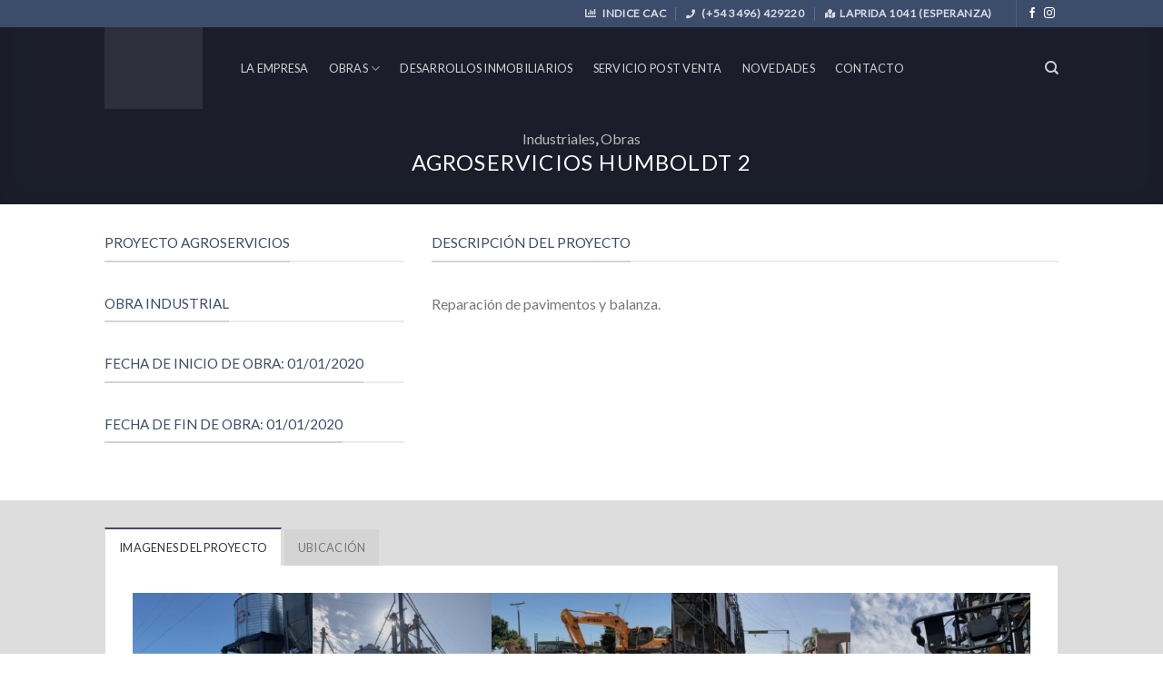

--- FILE ---
content_type: text/html; charset=UTF-8
request_url: https://proinar.com.ar/featured_item/agroservicios-humboldt-2/
body_size: 21838
content:
<!DOCTYPE html><html lang="es" class="loading-site no-js"><head><script data-no-optimize="1">var litespeed_docref=sessionStorage.getItem("litespeed_docref");litespeed_docref&&(Object.defineProperty(document,"referrer",{get:function(){return litespeed_docref}}),sessionStorage.removeItem("litespeed_docref"));</script> <meta charset="UTF-8" /><link rel="profile" href="http://gmpg.org/xfn/11" /><link rel="pingback" href="https://proinar.com.ar/xmlrpc.php" /> <script type="litespeed/javascript">(function(html){html.className=html.className.replace(/\bno-js\b/,'js')})(document.documentElement)</script> <meta name='robots' content='index, follow, max-image-preview:large, max-snippet:-1, max-video-preview:-1' /><meta name="viewport" content="width=device-width, initial-scale=1, maximum-scale=1" /><title>Agroservicios Humboldt 2 - Proinar</title><link rel="canonical" href="https://proinar.com.ar/featured_item/agroservicios-humboldt-2/" /><meta property="og:locale" content="es_ES" /><meta property="og:type" content="article" /><meta property="og:title" content="Agroservicios Humboldt 2 - Proinar" /><meta property="og:url" content="https://proinar.com.ar/featured_item/agroservicios-humboldt-2/" /><meta property="og:site_name" content="Proinar" /><meta property="article:modified_time" content="2021-03-27T12:56:37+00:00" /><meta property="og:image" content="https://proinar.com.ar/wp-content/uploads/2021/03/Archivo_078-scaled.jpeg" /><meta property="og:image:width" content="1920" /><meta property="og:image:height" content="2560" /><meta property="og:image:type" content="image/jpeg" /><meta name="twitter:card" content="summary_large_image" /><meta name="twitter:label1" content="Tiempo de lectura" /><meta name="twitter:data1" content="1 minuto" /> <script type="application/ld+json" class="yoast-schema-graph">{"@context":"https://schema.org","@graph":[{"@type":"WebPage","@id":"https://proinar.com.ar/featured_item/agroservicios-humboldt-2/","url":"https://proinar.com.ar/featured_item/agroservicios-humboldt-2/","name":"Agroservicios Humboldt 2 - Proinar","isPartOf":{"@id":"https://proinar.com.ar/#website"},"primaryImageOfPage":{"@id":"https://proinar.com.ar/featured_item/agroservicios-humboldt-2/#primaryimage"},"image":{"@id":"https://proinar.com.ar/featured_item/agroservicios-humboldt-2/#primaryimage"},"thumbnailUrl":"https://proinar.com.ar/wp-content/uploads/2021/03/Archivo_078-scaled.jpeg","datePublished":"2021-03-27T12:51:36+00:00","dateModified":"2021-03-27T12:56:37+00:00","breadcrumb":{"@id":"https://proinar.com.ar/featured_item/agroservicios-humboldt-2/#breadcrumb"},"inLanguage":"es","potentialAction":[{"@type":"ReadAction","target":["https://proinar.com.ar/featured_item/agroservicios-humboldt-2/"]}]},{"@type":"ImageObject","inLanguage":"es","@id":"https://proinar.com.ar/featured_item/agroservicios-humboldt-2/#primaryimage","url":"https://proinar.com.ar/wp-content/uploads/2021/03/Archivo_078-scaled.jpeg","contentUrl":"https://proinar.com.ar/wp-content/uploads/2021/03/Archivo_078-scaled.jpeg","width":1920,"height":2560},{"@type":"BreadcrumbList","@id":"https://proinar.com.ar/featured_item/agroservicios-humboldt-2/#breadcrumb","itemListElement":[{"@type":"ListItem","position":1,"name":"Portada","item":"https://proinar.com.ar/"},{"@type":"ListItem","position":2,"name":"Portfolio","item":"https://proinar.com.ar/featured_item/"},{"@type":"ListItem","position":3,"name":"Agroservicios Humboldt 2"}]},{"@type":"WebSite","@id":"https://proinar.com.ar/#website","url":"https://proinar.com.ar/","name":"Proinar","description":"Proyectos y Obras Civiles","publisher":{"@id":"https://proinar.com.ar/#organization"},"potentialAction":[{"@type":"SearchAction","target":{"@type":"EntryPoint","urlTemplate":"https://proinar.com.ar/?s={search_term_string}"},"query-input":{"@type":"PropertyValueSpecification","valueRequired":true,"valueName":"search_term_string"}}],"inLanguage":"es"},{"@type":"Organization","@id":"https://proinar.com.ar/#organization","name":"Proinar","url":"https://proinar.com.ar/","logo":{"@type":"ImageObject","inLanguage":"es","@id":"https://proinar.com.ar/#/schema/logo/image/","url":"https://proinar.com.ar/wp-content/uploads/2020/05/logo.png","contentUrl":"https://proinar.com.ar/wp-content/uploads/2020/05/logo.png","width":200,"height":97,"caption":"Proinar"},"image":{"@id":"https://proinar.com.ar/#/schema/logo/image/"}}]}</script> <link rel='dns-prefetch' href='//www.googletagmanager.com' /><link rel='dns-prefetch' href='//cdn.jsdelivr.net' /><link rel='dns-prefetch' href='//use.fontawesome.com' /><link rel='prefetch' href='https://proinar.com.ar/wp-content/themes/flatsome/assets/js/chunk.countup.js?ver=3.16.2' /><link rel='prefetch' href='https://proinar.com.ar/wp-content/themes/flatsome/assets/js/chunk.sticky-sidebar.js?ver=3.16.2' /><link rel='prefetch' href='https://proinar.com.ar/wp-content/themes/flatsome/assets/js/chunk.tooltips.js?ver=3.16.2' /><link rel='prefetch' href='https://proinar.com.ar/wp-content/themes/flatsome/assets/js/chunk.vendors-popups.js?ver=3.16.2' /><link rel='prefetch' href='https://proinar.com.ar/wp-content/themes/flatsome/assets/js/chunk.vendors-slider.js?ver=3.16.2' /><link rel="alternate" type="application/rss+xml" title="Proinar &raquo; Feed" href="https://proinar.com.ar/feed/" /><link rel="alternate" type="application/rss+xml" title="Proinar &raquo; Feed de los comentarios" href="https://proinar.com.ar/comments/feed/" /><link rel="alternate" type="application/rss+xml" title="Proinar &raquo; Comentario Agroservicios Humboldt 2 del feed" href="https://proinar.com.ar/featured_item/agroservicios-humboldt-2/feed/" /><link rel="alternate" title="oEmbed (JSON)" type="application/json+oembed" href="https://proinar.com.ar/wp-json/oembed/1.0/embed?url=https%3A%2F%2Fproinar.com.ar%2Ffeatured_item%2Fagroservicios-humboldt-2%2F" /><link rel="alternate" title="oEmbed (XML)" type="text/xml+oembed" href="https://proinar.com.ar/wp-json/oembed/1.0/embed?url=https%3A%2F%2Fproinar.com.ar%2Ffeatured_item%2Fagroservicios-humboldt-2%2F&#038;format=xml" /><style id='wp-img-auto-sizes-contain-inline-css' type='text/css'>img:is([sizes=auto i],[sizes^="auto," i]){contain-intrinsic-size:3000px 1500px}
/*# sourceURL=wp-img-auto-sizes-contain-inline-css */</style><link data-optimized="2" rel="stylesheet" href="https://proinar.com.ar/wp-content/litespeed/css/7f25d7ebb9fbd513b51e0fbc5596b17f.css?ver=82d19" /><style id='wp-block-library-inline-css' type='text/css'>:root{--wp-block-synced-color:#7a00df;--wp-block-synced-color--rgb:122,0,223;--wp-bound-block-color:var(--wp-block-synced-color);--wp-editor-canvas-background:#ddd;--wp-admin-theme-color:#007cba;--wp-admin-theme-color--rgb:0,124,186;--wp-admin-theme-color-darker-10:#006ba1;--wp-admin-theme-color-darker-10--rgb:0,107,160.5;--wp-admin-theme-color-darker-20:#005a87;--wp-admin-theme-color-darker-20--rgb:0,90,135;--wp-admin-border-width-focus:2px}@media (min-resolution:192dpi){:root{--wp-admin-border-width-focus:1.5px}}.wp-element-button{cursor:pointer}:root .has-very-light-gray-background-color{background-color:#eee}:root .has-very-dark-gray-background-color{background-color:#313131}:root .has-very-light-gray-color{color:#eee}:root .has-very-dark-gray-color{color:#313131}:root .has-vivid-green-cyan-to-vivid-cyan-blue-gradient-background{background:linear-gradient(135deg,#00d084,#0693e3)}:root .has-purple-crush-gradient-background{background:linear-gradient(135deg,#34e2e4,#4721fb 50%,#ab1dfe)}:root .has-hazy-dawn-gradient-background{background:linear-gradient(135deg,#faaca8,#dad0ec)}:root .has-subdued-olive-gradient-background{background:linear-gradient(135deg,#fafae1,#67a671)}:root .has-atomic-cream-gradient-background{background:linear-gradient(135deg,#fdd79a,#004a59)}:root .has-nightshade-gradient-background{background:linear-gradient(135deg,#330968,#31cdcf)}:root .has-midnight-gradient-background{background:linear-gradient(135deg,#020381,#2874fc)}:root{--wp--preset--font-size--normal:16px;--wp--preset--font-size--huge:42px}.has-regular-font-size{font-size:1em}.has-larger-font-size{font-size:2.625em}.has-normal-font-size{font-size:var(--wp--preset--font-size--normal)}.has-huge-font-size{font-size:var(--wp--preset--font-size--huge)}.has-text-align-center{text-align:center}.has-text-align-left{text-align:left}.has-text-align-right{text-align:right}.has-fit-text{white-space:nowrap!important}#end-resizable-editor-section{display:none}.aligncenter{clear:both}.items-justified-left{justify-content:flex-start}.items-justified-center{justify-content:center}.items-justified-right{justify-content:flex-end}.items-justified-space-between{justify-content:space-between}.screen-reader-text{border:0;clip-path:inset(50%);height:1px;margin:-1px;overflow:hidden;padding:0;position:absolute;width:1px;word-wrap:normal!important}.screen-reader-text:focus{background-color:#ddd;clip-path:none;color:#444;display:block;font-size:1em;height:auto;left:5px;line-height:normal;padding:15px 23px 14px;text-decoration:none;top:5px;width:auto;z-index:100000}html :where(.has-border-color){border-style:solid}html :where([style*=border-top-color]){border-top-style:solid}html :where([style*=border-right-color]){border-right-style:solid}html :where([style*=border-bottom-color]){border-bottom-style:solid}html :where([style*=border-left-color]){border-left-style:solid}html :where([style*=border-width]){border-style:solid}html :where([style*=border-top-width]){border-top-style:solid}html :where([style*=border-right-width]){border-right-style:solid}html :where([style*=border-bottom-width]){border-bottom-style:solid}html :where([style*=border-left-width]){border-left-style:solid}html :where(img[class*=wp-image-]){height:auto;max-width:100%}:where(figure){margin:0 0 1em}html :where(.is-position-sticky){--wp-admin--admin-bar--position-offset:var(--wp-admin--admin-bar--height,0px)}@media screen and (max-width:600px){html :where(.is-position-sticky){--wp-admin--admin-bar--position-offset:0px}}

/*# sourceURL=wp-block-library-inline-css */</style><style id='global-styles-inline-css' type='text/css'>:root{--wp--preset--aspect-ratio--square: 1;--wp--preset--aspect-ratio--4-3: 4/3;--wp--preset--aspect-ratio--3-4: 3/4;--wp--preset--aspect-ratio--3-2: 3/2;--wp--preset--aspect-ratio--2-3: 2/3;--wp--preset--aspect-ratio--16-9: 16/9;--wp--preset--aspect-ratio--9-16: 9/16;--wp--preset--color--black: #000000;--wp--preset--color--cyan-bluish-gray: #abb8c3;--wp--preset--color--white: #ffffff;--wp--preset--color--pale-pink: #f78da7;--wp--preset--color--vivid-red: #cf2e2e;--wp--preset--color--luminous-vivid-orange: #ff6900;--wp--preset--color--luminous-vivid-amber: #fcb900;--wp--preset--color--light-green-cyan: #7bdcb5;--wp--preset--color--vivid-green-cyan: #00d084;--wp--preset--color--pale-cyan-blue: #8ed1fc;--wp--preset--color--vivid-cyan-blue: #0693e3;--wp--preset--color--vivid-purple: #9b51e0;--wp--preset--gradient--vivid-cyan-blue-to-vivid-purple: linear-gradient(135deg,rgb(6,147,227) 0%,rgb(155,81,224) 100%);--wp--preset--gradient--light-green-cyan-to-vivid-green-cyan: linear-gradient(135deg,rgb(122,220,180) 0%,rgb(0,208,130) 100%);--wp--preset--gradient--luminous-vivid-amber-to-luminous-vivid-orange: linear-gradient(135deg,rgb(252,185,0) 0%,rgb(255,105,0) 100%);--wp--preset--gradient--luminous-vivid-orange-to-vivid-red: linear-gradient(135deg,rgb(255,105,0) 0%,rgb(207,46,46) 100%);--wp--preset--gradient--very-light-gray-to-cyan-bluish-gray: linear-gradient(135deg,rgb(238,238,238) 0%,rgb(169,184,195) 100%);--wp--preset--gradient--cool-to-warm-spectrum: linear-gradient(135deg,rgb(74,234,220) 0%,rgb(151,120,209) 20%,rgb(207,42,186) 40%,rgb(238,44,130) 60%,rgb(251,105,98) 80%,rgb(254,248,76) 100%);--wp--preset--gradient--blush-light-purple: linear-gradient(135deg,rgb(255,206,236) 0%,rgb(152,150,240) 100%);--wp--preset--gradient--blush-bordeaux: linear-gradient(135deg,rgb(254,205,165) 0%,rgb(254,45,45) 50%,rgb(107,0,62) 100%);--wp--preset--gradient--luminous-dusk: linear-gradient(135deg,rgb(255,203,112) 0%,rgb(199,81,192) 50%,rgb(65,88,208) 100%);--wp--preset--gradient--pale-ocean: linear-gradient(135deg,rgb(255,245,203) 0%,rgb(182,227,212) 50%,rgb(51,167,181) 100%);--wp--preset--gradient--electric-grass: linear-gradient(135deg,rgb(202,248,128) 0%,rgb(113,206,126) 100%);--wp--preset--gradient--midnight: linear-gradient(135deg,rgb(2,3,129) 0%,rgb(40,116,252) 100%);--wp--preset--font-size--small: 13px;--wp--preset--font-size--medium: 20px;--wp--preset--font-size--large: 36px;--wp--preset--font-size--x-large: 42px;--wp--preset--spacing--20: 0.44rem;--wp--preset--spacing--30: 0.67rem;--wp--preset--spacing--40: 1rem;--wp--preset--spacing--50: 1.5rem;--wp--preset--spacing--60: 2.25rem;--wp--preset--spacing--70: 3.38rem;--wp--preset--spacing--80: 5.06rem;--wp--preset--shadow--natural: 6px 6px 9px rgba(0, 0, 0, 0.2);--wp--preset--shadow--deep: 12px 12px 50px rgba(0, 0, 0, 0.4);--wp--preset--shadow--sharp: 6px 6px 0px rgba(0, 0, 0, 0.2);--wp--preset--shadow--outlined: 6px 6px 0px -3px rgb(255, 255, 255), 6px 6px rgb(0, 0, 0);--wp--preset--shadow--crisp: 6px 6px 0px rgb(0, 0, 0);}:where(.is-layout-flex){gap: 0.5em;}:where(.is-layout-grid){gap: 0.5em;}body .is-layout-flex{display: flex;}.is-layout-flex{flex-wrap: wrap;align-items: center;}.is-layout-flex > :is(*, div){margin: 0;}body .is-layout-grid{display: grid;}.is-layout-grid > :is(*, div){margin: 0;}:where(.wp-block-columns.is-layout-flex){gap: 2em;}:where(.wp-block-columns.is-layout-grid){gap: 2em;}:where(.wp-block-post-template.is-layout-flex){gap: 1.25em;}:where(.wp-block-post-template.is-layout-grid){gap: 1.25em;}.has-black-color{color: var(--wp--preset--color--black) !important;}.has-cyan-bluish-gray-color{color: var(--wp--preset--color--cyan-bluish-gray) !important;}.has-white-color{color: var(--wp--preset--color--white) !important;}.has-pale-pink-color{color: var(--wp--preset--color--pale-pink) !important;}.has-vivid-red-color{color: var(--wp--preset--color--vivid-red) !important;}.has-luminous-vivid-orange-color{color: var(--wp--preset--color--luminous-vivid-orange) !important;}.has-luminous-vivid-amber-color{color: var(--wp--preset--color--luminous-vivid-amber) !important;}.has-light-green-cyan-color{color: var(--wp--preset--color--light-green-cyan) !important;}.has-vivid-green-cyan-color{color: var(--wp--preset--color--vivid-green-cyan) !important;}.has-pale-cyan-blue-color{color: var(--wp--preset--color--pale-cyan-blue) !important;}.has-vivid-cyan-blue-color{color: var(--wp--preset--color--vivid-cyan-blue) !important;}.has-vivid-purple-color{color: var(--wp--preset--color--vivid-purple) !important;}.has-black-background-color{background-color: var(--wp--preset--color--black) !important;}.has-cyan-bluish-gray-background-color{background-color: var(--wp--preset--color--cyan-bluish-gray) !important;}.has-white-background-color{background-color: var(--wp--preset--color--white) !important;}.has-pale-pink-background-color{background-color: var(--wp--preset--color--pale-pink) !important;}.has-vivid-red-background-color{background-color: var(--wp--preset--color--vivid-red) !important;}.has-luminous-vivid-orange-background-color{background-color: var(--wp--preset--color--luminous-vivid-orange) !important;}.has-luminous-vivid-amber-background-color{background-color: var(--wp--preset--color--luminous-vivid-amber) !important;}.has-light-green-cyan-background-color{background-color: var(--wp--preset--color--light-green-cyan) !important;}.has-vivid-green-cyan-background-color{background-color: var(--wp--preset--color--vivid-green-cyan) !important;}.has-pale-cyan-blue-background-color{background-color: var(--wp--preset--color--pale-cyan-blue) !important;}.has-vivid-cyan-blue-background-color{background-color: var(--wp--preset--color--vivid-cyan-blue) !important;}.has-vivid-purple-background-color{background-color: var(--wp--preset--color--vivid-purple) !important;}.has-black-border-color{border-color: var(--wp--preset--color--black) !important;}.has-cyan-bluish-gray-border-color{border-color: var(--wp--preset--color--cyan-bluish-gray) !important;}.has-white-border-color{border-color: var(--wp--preset--color--white) !important;}.has-pale-pink-border-color{border-color: var(--wp--preset--color--pale-pink) !important;}.has-vivid-red-border-color{border-color: var(--wp--preset--color--vivid-red) !important;}.has-luminous-vivid-orange-border-color{border-color: var(--wp--preset--color--luminous-vivid-orange) !important;}.has-luminous-vivid-amber-border-color{border-color: var(--wp--preset--color--luminous-vivid-amber) !important;}.has-light-green-cyan-border-color{border-color: var(--wp--preset--color--light-green-cyan) !important;}.has-vivid-green-cyan-border-color{border-color: var(--wp--preset--color--vivid-green-cyan) !important;}.has-pale-cyan-blue-border-color{border-color: var(--wp--preset--color--pale-cyan-blue) !important;}.has-vivid-cyan-blue-border-color{border-color: var(--wp--preset--color--vivid-cyan-blue) !important;}.has-vivid-purple-border-color{border-color: var(--wp--preset--color--vivid-purple) !important;}.has-vivid-cyan-blue-to-vivid-purple-gradient-background{background: var(--wp--preset--gradient--vivid-cyan-blue-to-vivid-purple) !important;}.has-light-green-cyan-to-vivid-green-cyan-gradient-background{background: var(--wp--preset--gradient--light-green-cyan-to-vivid-green-cyan) !important;}.has-luminous-vivid-amber-to-luminous-vivid-orange-gradient-background{background: var(--wp--preset--gradient--luminous-vivid-amber-to-luminous-vivid-orange) !important;}.has-luminous-vivid-orange-to-vivid-red-gradient-background{background: var(--wp--preset--gradient--luminous-vivid-orange-to-vivid-red) !important;}.has-very-light-gray-to-cyan-bluish-gray-gradient-background{background: var(--wp--preset--gradient--very-light-gray-to-cyan-bluish-gray) !important;}.has-cool-to-warm-spectrum-gradient-background{background: var(--wp--preset--gradient--cool-to-warm-spectrum) !important;}.has-blush-light-purple-gradient-background{background: var(--wp--preset--gradient--blush-light-purple) !important;}.has-blush-bordeaux-gradient-background{background: var(--wp--preset--gradient--blush-bordeaux) !important;}.has-luminous-dusk-gradient-background{background: var(--wp--preset--gradient--luminous-dusk) !important;}.has-pale-ocean-gradient-background{background: var(--wp--preset--gradient--pale-ocean) !important;}.has-electric-grass-gradient-background{background: var(--wp--preset--gradient--electric-grass) !important;}.has-midnight-gradient-background{background: var(--wp--preset--gradient--midnight) !important;}.has-small-font-size{font-size: var(--wp--preset--font-size--small) !important;}.has-medium-font-size{font-size: var(--wp--preset--font-size--medium) !important;}.has-large-font-size{font-size: var(--wp--preset--font-size--large) !important;}.has-x-large-font-size{font-size: var(--wp--preset--font-size--x-large) !important;}
/*# sourceURL=global-styles-inline-css */</style><style id='classic-theme-styles-inline-css' type='text/css'>/*! This file is auto-generated */
.wp-block-button__link{color:#fff;background-color:#32373c;border-radius:9999px;box-shadow:none;text-decoration:none;padding:calc(.667em + 2px) calc(1.333em + 2px);font-size:1.125em}.wp-block-file__button{background:#32373c;color:#fff;text-decoration:none}
/*# sourceURL=/wp-includes/css/classic-themes.min.css */</style><style id='font-awesome-svg-styles-default-inline-css' type='text/css'>.svg-inline--fa {
  display: inline-block;
  height: 1em;
  overflow: visible;
  vertical-align: -.125em;
}
/*# sourceURL=font-awesome-svg-styles-default-inline-css */</style><style id='font-awesome-svg-styles-inline-css' type='text/css'>.wp-block-font-awesome-icon svg::before,
   .wp-rich-text-font-awesome-icon svg::before {content: unset;}
/*# sourceURL=font-awesome-svg-styles-inline-css */</style><link rel='stylesheet' id='font-awesome-official-css' href='https://use.fontawesome.com/releases/v5.13.0/css/all.css' type='text/css' media='all' integrity="sha384-Bfad6CLCknfcloXFOyFnlgtENryhrpZCe29RTifKEixXQZ38WheV+i/6YWSzkz3V" crossorigin="anonymous" /><style id='flatsome-main-inline-css' type='text/css'>@font-face {
				font-family: "fl-icons";
				font-display: block;
				src: url(https://proinar.com.ar/wp-content/themes/flatsome/assets/css/icons/fl-icons.eot?v=3.16.2);
				src:
					url(https://proinar.com.ar/wp-content/themes/flatsome/assets/css/icons/fl-icons.eot#iefix?v=3.16.2) format("embedded-opentype"),
					url(https://proinar.com.ar/wp-content/themes/flatsome/assets/css/icons/fl-icons.woff2?v=3.16.2) format("woff2"),
					url(https://proinar.com.ar/wp-content/themes/flatsome/assets/css/icons/fl-icons.ttf?v=3.16.2) format("truetype"),
					url(https://proinar.com.ar/wp-content/themes/flatsome/assets/css/icons/fl-icons.woff?v=3.16.2) format("woff"),
					url(https://proinar.com.ar/wp-content/themes/flatsome/assets/css/icons/fl-icons.svg?v=3.16.2#fl-icons) format("svg");
			}
/*# sourceURL=flatsome-main-inline-css */</style><link rel='stylesheet' id='font-awesome-official-v4shim-css' href='https://use.fontawesome.com/releases/v5.13.0/css/v4-shims.css' type='text/css' media='all' integrity="sha384-/7iOrVBege33/9vHFYEtviVcxjUsNCqyeMnlW/Ms+PH8uRdFkKFmqf9CbVAN0Qef" crossorigin="anonymous" /><style id='font-awesome-official-v4shim-inline-css' type='text/css'>@font-face {
font-family: "FontAwesome";
font-display: block;
src: url("https://use.fontawesome.com/releases/v5.13.0/webfonts/fa-brands-400.eot"),
		url("https://use.fontawesome.com/releases/v5.13.0/webfonts/fa-brands-400.eot?#iefix") format("embedded-opentype"),
		url("https://use.fontawesome.com/releases/v5.13.0/webfonts/fa-brands-400.woff2") format("woff2"),
		url("https://use.fontawesome.com/releases/v5.13.0/webfonts/fa-brands-400.woff") format("woff"),
		url("https://use.fontawesome.com/releases/v5.13.0/webfonts/fa-brands-400.ttf") format("truetype"),
		url("https://use.fontawesome.com/releases/v5.13.0/webfonts/fa-brands-400.svg#fontawesome") format("svg");
}

@font-face {
font-family: "FontAwesome";
font-display: block;
src: url("https://use.fontawesome.com/releases/v5.13.0/webfonts/fa-solid-900.eot"),
		url("https://use.fontawesome.com/releases/v5.13.0/webfonts/fa-solid-900.eot?#iefix") format("embedded-opentype"),
		url("https://use.fontawesome.com/releases/v5.13.0/webfonts/fa-solid-900.woff2") format("woff2"),
		url("https://use.fontawesome.com/releases/v5.13.0/webfonts/fa-solid-900.woff") format("woff"),
		url("https://use.fontawesome.com/releases/v5.13.0/webfonts/fa-solid-900.ttf") format("truetype"),
		url("https://use.fontawesome.com/releases/v5.13.0/webfonts/fa-solid-900.svg#fontawesome") format("svg");
}

@font-face {
font-family: "FontAwesome";
font-display: block;
src: url("https://use.fontawesome.com/releases/v5.13.0/webfonts/fa-regular-400.eot"),
		url("https://use.fontawesome.com/releases/v5.13.0/webfonts/fa-regular-400.eot?#iefix") format("embedded-opentype"),
		url("https://use.fontawesome.com/releases/v5.13.0/webfonts/fa-regular-400.woff2") format("woff2"),
		url("https://use.fontawesome.com/releases/v5.13.0/webfonts/fa-regular-400.woff") format("woff"),
		url("https://use.fontawesome.com/releases/v5.13.0/webfonts/fa-regular-400.ttf") format("truetype"),
		url("https://use.fontawesome.com/releases/v5.13.0/webfonts/fa-regular-400.svg#fontawesome") format("svg");
unicode-range: U+F004-F005,U+F007,U+F017,U+F022,U+F024,U+F02E,U+F03E,U+F044,U+F057-F059,U+F06E,U+F070,U+F075,U+F07B-F07C,U+F080,U+F086,U+F089,U+F094,U+F09D,U+F0A0,U+F0A4-F0A7,U+F0C5,U+F0C7-F0C8,U+F0E0,U+F0EB,U+F0F3,U+F0F8,U+F0FE,U+F111,U+F118-F11A,U+F11C,U+F133,U+F144,U+F146,U+F14A,U+F14D-F14E,U+F150-F152,U+F15B-F15C,U+F164-F165,U+F185-F186,U+F191-F192,U+F1AD,U+F1C1-F1C9,U+F1CD,U+F1D8,U+F1E3,U+F1EA,U+F1F6,U+F1F9,U+F20A,U+F247-F249,U+F24D,U+F254-F25B,U+F25D,U+F267,U+F271-F274,U+F279,U+F28B,U+F28D,U+F2B5-F2B6,U+F2B9,U+F2BB,U+F2BD,U+F2C1-F2C2,U+F2D0,U+F2D2,U+F2DC,U+F2ED,U+F328,U+F358-F35B,U+F3A5,U+F3D1,U+F410,U+F4AD;
}
/*# sourceURL=font-awesome-official-v4shim-inline-css */</style> <script type="litespeed/javascript" data-src="https://proinar.com.ar/wp-includes/js/jquery/jquery.min.js" id="jquery-core-js"></script> 
 <script type="litespeed/javascript" data-src="https://www.googletagmanager.com/gtag/js?id=GT-KTPDTBM6" id="google_gtagjs-js"></script> <script id="google_gtagjs-js-after" type="litespeed/javascript">window.dataLayer=window.dataLayer||[];function gtag(){dataLayer.push(arguments)}
gtag("set","linker",{"domains":["proinar.com.ar"]});gtag("js",new Date());gtag("set","developer_id.dZTNiMT",!0);gtag("config","GT-KTPDTBM6");window._googlesitekit=window._googlesitekit||{};window._googlesitekit.throttledEvents=[];window._googlesitekit.gtagEvent=(name,data)=>{var key=JSON.stringify({name,data});if(!!window._googlesitekit.throttledEvents[key]){return}window._googlesitekit.throttledEvents[key]=!0;setTimeout(()=>{delete window._googlesitekit.throttledEvents[key]},5);gtag("event",name,{...data,event_source:"site-kit"})}</script> <link rel="https://api.w.org/" href="https://proinar.com.ar/wp-json/" /><link rel="EditURI" type="application/rsd+xml" title="RSD" href="https://proinar.com.ar/xmlrpc.php?rsd" /><meta name="generator" content="WordPress 6.9" /><link rel='shortlink' href='https://proinar.com.ar/?p=1251' /><meta name="generator" content="Site Kit by Google 1.168.0" /><style>.bg{opacity: 0; transition: opacity 1s; -webkit-transition: opacity 1s;} .bg-loaded{opacity: 1;}</style><link rel="icon" href="https://proinar.com.ar/wp-content/uploads/2020/05/cropped-favicon-32x32.png" sizes="32x32" /><link rel="icon" href="https://proinar.com.ar/wp-content/uploads/2020/05/cropped-favicon-192x192.png" sizes="192x192" /><link rel="apple-touch-icon" href="https://proinar.com.ar/wp-content/uploads/2020/05/cropped-favicon-180x180.png" /><meta name="msapplication-TileImage" content="https://proinar.com.ar/wp-content/uploads/2020/05/cropped-favicon-270x270.png" /><style id="custom-css" type="text/css">:root {--primary-color: #434c69;}.header-main{height: 100px}#logo img{max-height: 100px}#logo{width:120px;}#logo a{max-width:120px;}.header-bottom{min-height: 55px}.header-top{min-height: 30px}.transparent .header-main{height: 90px}.transparent #logo img{max-height: 90px}.has-transparent + .page-title:first-of-type,.has-transparent + #main > .page-title,.has-transparent + #main > div > .page-title,.has-transparent + #main .page-header-wrapper:first-of-type .page-title{padding-top: 120px;}.header.show-on-scroll,.stuck .header-main{height:100px!important}.stuck #logo img{max-height: 100px!important}.header-bottom {background-color: #f1f1f1}.header-main .nav > li > a{line-height: 16px }.stuck .header-main .nav > li > a{line-height: 50px }@media (max-width: 549px) {.header-main{height: 100px}#logo img{max-height: 100px}}.header-top{background-color:#3c4c6b!important;}/* Color */.accordion-title.active, .has-icon-bg .icon .icon-inner,.logo a, .primary.is-underline, .primary.is-link, .badge-outline .badge-inner, .nav-outline > li.active> a,.nav-outline >li.active > a, .cart-icon strong,[data-color='primary'], .is-outline.primary{color: #434c69;}/* Color !important */[data-text-color="primary"]{color: #434c69!important;}/* Background Color */[data-text-bg="primary"]{background-color: #434c69;}/* Background */.scroll-to-bullets a,.featured-title, .label-new.menu-item > a:after, .nav-pagination > li > .current,.nav-pagination > li > span:hover,.nav-pagination > li > a:hover,.has-hover:hover .badge-outline .badge-inner,button[type="submit"], .button.wc-forward:not(.checkout):not(.checkout-button), .button.submit-button, .button.primary:not(.is-outline),.featured-table .title,.is-outline:hover, .has-icon:hover .icon-label,.nav-dropdown-bold .nav-column li > a:hover, .nav-dropdown.nav-dropdown-bold > li > a:hover, .nav-dropdown-bold.dark .nav-column li > a:hover, .nav-dropdown.nav-dropdown-bold.dark > li > a:hover, .header-vertical-menu__opener ,.is-outline:hover, .tagcloud a:hover,.grid-tools a, input[type='submit']:not(.is-form), .box-badge:hover .box-text, input.button.alt,.nav-box > li > a:hover,.nav-box > li.active > a,.nav-pills > li.active > a ,.current-dropdown .cart-icon strong, .cart-icon:hover strong, .nav-line-bottom > li > a:before, .nav-line-grow > li > a:before, .nav-line > li > a:before,.banner, .header-top, .slider-nav-circle .flickity-prev-next-button:hover svg, .slider-nav-circle .flickity-prev-next-button:hover .arrow, .primary.is-outline:hover, .button.primary:not(.is-outline), input[type='submit'].primary, input[type='submit'].primary, input[type='reset'].button, input[type='button'].primary, .badge-inner{background-color: #434c69;}/* Border */.nav-vertical.nav-tabs > li.active > a,.scroll-to-bullets a.active,.nav-pagination > li > .current,.nav-pagination > li > span:hover,.nav-pagination > li > a:hover,.has-hover:hover .badge-outline .badge-inner,.accordion-title.active,.featured-table,.is-outline:hover, .tagcloud a:hover,blockquote, .has-border, .cart-icon strong:after,.cart-icon strong,.blockUI:before, .processing:before,.loading-spin, .slider-nav-circle .flickity-prev-next-button:hover svg, .slider-nav-circle .flickity-prev-next-button:hover .arrow, .primary.is-outline:hover{border-color: #434c69}.nav-tabs > li.active > a{border-top-color: #434c69}.widget_shopping_cart_content .blockUI.blockOverlay:before { border-left-color: #434c69 }.woocommerce-checkout-review-order .blockUI.blockOverlay:before { border-left-color: #434c69 }/* Fill */.slider .flickity-prev-next-button:hover svg,.slider .flickity-prev-next-button:hover .arrow{fill: #434c69;}/* Focus */.primary:focus-visible, .submit-button:focus-visible, button[type="submit"]:focus-visible { outline-color: #434c69!important; }/* Background Color */[data-icon-label]:after, .secondary.is-underline:hover,.secondary.is-outline:hover,.icon-label,.button.secondary:not(.is-outline),.button.alt:not(.is-outline), .badge-inner.on-sale, .button.checkout, .single_add_to_cart_button, .current .breadcrumb-step{ background-color:#c54a36; }[data-text-bg="secondary"]{background-color: #c54a36;}/* Color */.secondary.is-underline,.secondary.is-link, .secondary.is-outline,.stars a.active, .star-rating:before, .woocommerce-page .star-rating:before,.star-rating span:before, .color-secondary{color: #c54a36}/* Color !important */[data-text-color="secondary"]{color: #c54a36!important;}/* Border */.secondary.is-outline:hover{border-color:#c54a36}/* Focus */.secondary:focus-visible, .alt:focus-visible { outline-color: #c54a36!important; }.alert.is-underline:hover,.alert.is-outline:hover,.alert{background-color: #ffffff}.alert.is-link, .alert.is-outline, .color-alert{color: #ffffff;}/* Color !important */[data-text-color="alert"]{color: #ffffff!important;}/* Background Color */[data-text-bg="alert"]{background-color: #ffffff;}body{font-size: 100%;}@media screen and (max-width: 549px){body{font-size: 100%;}}body{font-family: Lato, sans-serif;}body {font-weight: 400;font-style: normal;}.nav > li > a {font-family: Lato, sans-serif;}.mobile-sidebar-levels-2 .nav > li > ul > li > a {font-family: Lato, sans-serif;}.nav > li > a,.mobile-sidebar-levels-2 .nav > li > ul > li > a {font-weight: 400;font-style: normal;}h1,h2,h3,h4,h5,h6,.heading-font, .off-canvas-center .nav-sidebar.nav-vertical > li > a{font-family: Lato, sans-serif;}h1,h2,h3,h4,h5,h6,.heading-font,.banner h1,.banner h2 {font-weight: 400;font-style: normal;}.alt-font{font-family: Lato, sans-serif;}.alt-font {font-weight: 400!important;font-style: normal!important;}.header:not(.transparent) .header-nav-main.nav > li > a {color: #434c69;}.header:not(.transparent) .header-nav-main.nav > li > a:hover,.header:not(.transparent) .header-nav-main.nav > li.active > a,.header:not(.transparent) .header-nav-main.nav > li.current > a,.header:not(.transparent) .header-nav-main.nav > li > a.active,.header:not(.transparent) .header-nav-main.nav > li > a.current{color: #c54a36;}.header-nav-main.nav-line-bottom > li > a:before,.header-nav-main.nav-line-grow > li > a:before,.header-nav-main.nav-line > li > a:before,.header-nav-main.nav-box > li > a:hover,.header-nav-main.nav-box > li.active > a,.header-nav-main.nav-pills > li > a:hover,.header-nav-main.nav-pills > li.active > a{color:#FFF!important;background-color: #c54a36;}.absolute-footer, html{background-color: #ffffff}.nav-vertical-fly-out > li + li {border-top-width: 1px; border-top-style: solid;}/* Custom CSS */.footer-edit .row{margin-bottom: -39px;margin-top: 7px;}}.label-new.menu-item > a:after{content:"Nuevo";}.label-hot.menu-item > a:after{content:"Caliente";}.label-sale.menu-item > a:after{content:"Oferta";}.label-popular.menu-item > a:after{content:"Popular";}</style><style type="text/css" id="wp-custom-css">@media (max-width: 700px){
.footer-contacto{padding:12px !important;}
}
	

.open-video.icon.circle{
	margin-top:-495px !important;
}

/*ocultar captcha logo*/
.grecaptcha-badge{display:none;}

@media (max-width: 849px){
	.portfolio-inner .hide-for-medium{
			display: block !important;
	}	
}</style><style id="kirki-inline-styles">/* latin-ext */
@font-face {
  font-family: 'Lato';
  font-style: normal;
  font-weight: 400;
  font-display: swap;
  src: url(https://proinar.com.ar/wp-content/fonts/lato/font) format('woff');
  unicode-range: U+0100-02BA, U+02BD-02C5, U+02C7-02CC, U+02CE-02D7, U+02DD-02FF, U+0304, U+0308, U+0329, U+1D00-1DBF, U+1E00-1E9F, U+1EF2-1EFF, U+2020, U+20A0-20AB, U+20AD-20C0, U+2113, U+2C60-2C7F, U+A720-A7FF;
}
/* latin */
@font-face {
  font-family: 'Lato';
  font-style: normal;
  font-weight: 400;
  font-display: swap;
  src: url(https://proinar.com.ar/wp-content/fonts/lato/font) format('woff');
  unicode-range: U+0000-00FF, U+0131, U+0152-0153, U+02BB-02BC, U+02C6, U+02DA, U+02DC, U+0304, U+0308, U+0329, U+2000-206F, U+20AC, U+2122, U+2191, U+2193, U+2212, U+2215, U+FEFF, U+FFFD;
}</style></head><body class="wp-singular featured_item-template-default single single-featured_item postid-1251 wp-theme-flatsome wp-child-theme-flatsome-child lightbox nav-dropdown-has-arrow nav-dropdown-has-shadow nav-dropdown-has-border featured-item-category-obras-industriales featured-item-category-todas-las-obras"><a class="skip-link screen-reader-text" href="#main">Skip to content</a><div id="wrapper"><header id="header" class="header transparent has-transparent nav-dark toggle-nav-dark has-sticky sticky-jump"><div class="header-wrapper"><div id="top-bar" class="header-top nav-dark"><div class="flex-row container"><div class="flex-col hide-for-medium flex-left"><ul class="nav nav-left medium-nav-center nav-small  nav-divided"></ul></div><div class="flex-col hide-for-medium flex-center"><ul class="nav nav-center nav-small  nav-divided"></ul></div><div class="flex-col hide-for-medium flex-right"><ul class="nav top-bar-nav nav-right nav-small  nav-divided"><li class="html custom html_topbar_left"><a href="/wp-content/uploads/2022/03/Indicadores-CAC-01-2022-Base-100-dic-14.pdf" target="_blank" style="font-size:12px;"><i class="fas fa-chart-bar" style="font-size:12px;"></i>  <strong class="uppercase" style="font-size:12px; color:"#fff;"> 
Indice CAC   </strong></a></li><li class="html custom html_top_right_text"><a title="Llamanos al" href="tel:3496429220" style="font-size:12px; color:"#fff;"><i class="fa fa-phone" style="font-size:10px;"></i>  <strong class="uppercase" style="font-size:12px; color:"#fff;">  (+54 3496) 429220  </strong></a></li><li class="html custom html_nav_position_text_top"><a title="Visitanos al" href="https://goo.gl/maps/faMkCcW8iRba4bo49" target="_blank" style="font-size:12px; color:"#fff;" class="uppercase"><strong class="uppercase" style="font-size:12px; color:"#fff;"><i class="fas fa-map-marked" style="font-size:10px;"></i>  Laprida 1041 (Esperanza)    </strong></a></li><li class="header-divider"></li><li class="html header-social-icons ml-0"><div class="social-icons follow-icons" ><a href="https://www.facebook.com/www.proinar.com.ar?ref=hl" target="_blank" data-label="Facebook" rel="noopener noreferrer nofollow" class="icon plain facebook tooltip" title="Síguenos en Facebook" aria-label="Síguenos en Facebook"><i class="icon-facebook" ></i></a><a href="https://www.instagram.com/proinar.srl" target="_blank" rel="noopener noreferrer nofollow" data-label="Instagram" class="icon plain  instagram tooltip" title="Síguenos en Instagram" aria-label="Síguenos en Instagram"><i class="icon-instagram" ></i></a></div></li></ul></div><div class="flex-col show-for-medium flex-grow"><ul class="nav nav-center nav-small mobile-nav  nav-divided"><li class="html custom html_topbar_left"><a href="/wp-content/uploads/2022/03/Indicadores-CAC-01-2022-Base-100-dic-14.pdf" target="_blank" style="font-size:12px;"><i class="fas fa-chart-bar" style="font-size:12px;"></i>  <strong class="uppercase" style="font-size:12px; color:"#fff;"> 
Indice CAC   </strong></a></li></ul></div></div></div><div id="masthead" class="header-main "><div class="header-inner flex-row container logo-left medium-logo-center" role="navigation"><div id="logo" class="flex-col logo"><a href="https://proinar.com.ar/" title="Proinar - Proyectos y Obras Civiles" rel="home">
<img data-lazyloaded="1" src="[data-uri]" width="200" height="97" data-src="https://proinar.com.ar/wp-content/uploads/2020/05/logo.png" class="header_logo header-logo" alt="Proinar"/><img data-lazyloaded="1" src="[data-uri]" width="120" height="100" data-src="http://proinar.com.ar/new/wp-content/uploads/2020/05/logo.png" class="header-logo-dark" alt="Proinar"/></a></div><div class="flex-col show-for-medium flex-left"><ul class="mobile-nav nav nav-left "><li class="nav-icon has-icon"><div class="header-button">		<a href="#" data-open="#main-menu" data-pos="left" data-bg="main-menu-overlay" data-color="" class="icon primary button round is-small" aria-label="Menú" aria-controls="main-menu" aria-expanded="false"><i class="icon-menu" ></i>
</a></div></li></ul></div><div class="flex-col hide-for-medium flex-left
flex-grow"><ul class="header-nav header-nav-main nav nav-left  nav-line-grow nav-spacing-large nav-uppercase" ><li id="menu-item-235" class="menu-item menu-item-type-post_type menu-item-object-page menu-item-235 menu-item-design-default"><a href="https://proinar.com.ar/la-empresa/" class="nav-top-link">LA EMPRESA</a></li><li id="menu-item-361" class="menu-item menu-item-type-custom menu-item-object-custom menu-item-has-children menu-item-361 menu-item-design-default has-dropdown"><a href="#" class="nav-top-link" aria-expanded="false" aria-haspopup="menu">Obras<i class="icon-angle-down" ></i></a><ul class="sub-menu nav-dropdown nav-dropdown-default"><li id="menu-item-234" class="menu-item menu-item-type-post_type menu-item-object-page menu-item-234"><a href="https://proinar.com.ar/obras/">Todas nuestras Obras</a></li><li id="menu-item-355" class="menu-item menu-item-type-post_type menu-item-object-page menu-item-355"><a href="https://proinar.com.ar/obras-de-vivienda/">Obras de Vivienda</a></li><li id="menu-item-351" class="menu-item menu-item-type-post_type menu-item-object-page menu-item-351"><a href="https://proinar.com.ar/obras-publicas/">Obras Públicas</a></li><li id="menu-item-352" class="menu-item menu-item-type-post_type menu-item-object-page menu-item-352"><a href="https://proinar.com.ar/obras-instituciones/">Obras a Instituciones</a></li><li id="menu-item-353" class="menu-item menu-item-type-post_type menu-item-object-page menu-item-353"><a href="https://proinar.com.ar/obras-industriales/">Obras Industriales</a></li><li id="menu-item-354" class="menu-item menu-item-type-post_type menu-item-object-page menu-item-354"><a href="https://proinar.com.ar/obras-en-empresas/">Obras en Empresas</a></li><li id="menu-item-758" class="menu-item menu-item-type-post_type menu-item-object-page menu-item-758"><a href="https://proinar.com.ar/emprendimientos-de-terceros/">Emprendimientos de Terceros</a></li></ul></li><li id="menu-item-464" class="menu-item menu-item-type-post_type menu-item-object-page menu-item-464 menu-item-design-default"><a href="https://proinar.com.ar/desarrollos-inmobiliarios/" class="nav-top-link">DESARROLLOS INMOBILIARIOS</a></li><li id="menu-item-232" class="menu-item menu-item-type-post_type menu-item-object-page menu-item-232 menu-item-design-default"><a href="https://proinar.com.ar/servicio-post-venta/" class="nav-top-link">SERVICIO POST VENTA</a></li><li id="menu-item-539" class="menu-item menu-item-type-post_type menu-item-object-page menu-item-539 menu-item-design-default"><a href="https://proinar.com.ar/novedades/" class="nav-top-link">Novedades</a></li><li id="menu-item-231" class="menu-item menu-item-type-post_type menu-item-object-page menu-item-231 menu-item-design-default"><a href="https://proinar.com.ar/contacto/" class="nav-top-link">CONTACTO</a></li></ul></div><div class="flex-col hide-for-medium flex-right"><ul class="header-nav header-nav-main nav nav-right  nav-line-grow nav-spacing-large nav-uppercase"><li class="header-search header-search-dropdown has-icon has-dropdown menu-item-has-children">
<a href="#" aria-label="Search" class="is-small"><i class="icon-search" ></i></a><ul class="nav-dropdown nav-dropdown-default"><li class="header-search-form search-form html relative has-icon"><div class="header-search-form-wrapper"><div class="searchform-wrapper ux-search-box relative is-normal"><form method="get" class="searchform" action="https://proinar.com.ar/" role="search"><div class="flex-row relative"><div class="flex-col flex-grow">
<input type="search" class="search-field mb-0" name="s" value="" id="s" placeholder="Search&hellip;" /></div><div class="flex-col">
<button type="submit" class="ux-search-submit submit-button secondary button icon mb-0" aria-label="Submit">
<i class="icon-search" ></i>				</button></div></div><div class="live-search-results text-left z-top"></div></form></div></div></li></ul></li></ul></div><div class="flex-col show-for-medium flex-right"><ul class="mobile-nav nav nav-right "></ul></div></div><div class="container"><div class="top-divider full-width"></div></div></div><div class="header-bg-container fill"><div class="header-bg-image fill"></div><div class="header-bg-color fill"></div></div></div></header><main id="main" class=""><div class="portfolio-page-wrapper portfolio-single-page"><div class="page-title portfolio-featured-title featured-title no-overflow"><div class="page-title-bg fill"><div class="title-bg fill bg-fill" style="background-image: url('https://proinar.com.ar/wp-content/uploads/2021/03/Archivo_078-scaled.jpeg');" data-parallax-container=".page-title" data-parallax="-2" data-parallax-background></div><div class="title-overlay fill" style="background-color: rgba(0,0,0,.6)"></div></div><div class="page-title-inner container  flex-row  dark"><div class="flex-col flex-center text-center"><div class="featured_item_cats breadcrumbs pb-0 op-7">
<a href="https://proinar.com.ar/featured_item_category/obras-industriales/" rel="tag">Industriales</a>, <a href="https://proinar.com.ar/featured_item_category/todas-las-obras/" rel="tag">Obras</a></div><h1 class="entry-title is-xlarge uppercase">Agroservicios Humboldt 2</h1></div></div></div><div class="portfolio-top"><div id="portfolio-content" role="main" class="page-wrapper"><div class="portfolio-inner"><section class="section" id="section_1833021538"><div class="bg section-bg fill bg-fill  bg-loaded" ></div><div class="section-content relative"><div class="row"  id="row-456726511"><div id="col-1819218330" class="col medium-4 small-12 large-4"  ><div class="col-inner"  ><div class="container section-title-container" ><h4 class="section-title section-title-normal"><b></b><span class="section-title-main" style="font-size:85%;color:rgb(60, 76, 107);">Proyecto Agroservicios</span><b></b></h4></div><div class="container section-title-container" ><h4 class="section-title section-title-normal"><b></b><span class="section-title-main" style="font-size:85%;color:rgb(60, 76, 107);">Obra Industrial</span><b></b></h4></div><div class="container section-title-container" ><h4 class="section-title section-title-normal"><b></b><span class="section-title-main" style="font-size:85%;color:rgb(60, 76, 107);">fecha de inicio de obra: 01/01/2020</span><b></b></h4></div><div class="container section-title-container" ><h4 class="section-title section-title-normal"><b></b><span class="section-title-main" style="font-size:85%;color:rgb(60, 76, 107);">fecha de fin de obra: 01/01/2020</span><b></b></h4></div></div><style>#col-1819218330 > .col-inner {
  padding: 0px 0px 0px 0px;
  margin: 0px 0px 0px 0px;
}</style></div><div id="col-1578694264" class="col medium-8 small-12 large-8"  ><div class="col-inner"  ><div class="container section-title-container" ><h4 class="section-title section-title-normal"><b></b><span class="section-title-main" style="font-size:85%;color:rgb(60, 76, 107);">Descripción del Proyecto</span><b></b></h4></div><p>Reparación de pavimentos y balanza.</p></div></div></div></div><style>#section_1833021538 {
  padding-top: 0px;
  padding-bottom: 0px;
}
#section_1833021538 .ux-shape-divider--top svg {
  height: 150px;
  --divider-top-width: 100%;
}
#section_1833021538 .ux-shape-divider--bottom svg {
  height: 150px;
  --divider-width: 100%;
}</style></section><section class="section hide-for-medium" id="section_1787828674"><div class="bg section-bg fill bg-fill  bg-loaded" ><div class="section-bg-overlay absolute fill"></div></div><div class="section-content relative"><div class="row"  id="row-2002786174"><div id="col-433810918" class="col small-12 large-12"  ><div class="col-inner"  ><div class="tabbed-content"><ul class="nav nav-tabs nav-uppercase nav-size-normal nav-left" role="tablist"><li id="tab-imagenes-del-proyecto" class="tab active has-icon" role="presentation"><a href="#tab_imagenes-del-proyecto" role="tab" aria-selected="true" aria-controls="tab_imagenes-del-proyecto"><span>IMAGENES DEL pROYECTO</span></a></li><li id="tab-ubicación" class="tab has-icon" role="presentation"><a href="#tab_ubicación" tabindex="-1" role="tab" aria-selected="false" aria-controls="tab_ubicación"><span>Ubicación</span></a></li></ul><div class="tab-panels"><div id="tab_imagenes-del-proyecto" class="panel active entry-content" role="tabpanel" aria-labelledby="tab-imagenes-del-proyecto"><div class="row large-columns-5 medium-columns-3 small-columns-2 row-collapse"><div class="gallery-col col" ><div class="col-inner">
<a class="image-lightbox lightbox-gallery" href="https://proinar.com.ar/wp-content/uploads/2021/03/Archivo_074-450x800.jpeg" title=""><div class="box has-hover gallery-box box-overlay dark"><div class="box-image" >
<img data-lazyloaded="1" src="[data-uri]" fetchpriority="high" decoding="async" width="280" height="280" data-src="https://proinar.com.ar/wp-content/uploads/2021/03/Archivo_074-280x280.jpeg" class="attachment-thumbnail size-thumbnail" alt="" ids="1109,1110,1111,1112,1113" col_spacing="collapse" columns="5" image_size="thumbnail" /><div class="overlay fill"
style="background-color: rgba(0,0,0,.15)"></div></div><div class="box-text text-left" ><p></p></div></div>
</a></div></div><div class="gallery-col col" ><div class="col-inner">
<a class="image-lightbox lightbox-gallery" href="https://proinar.com.ar/wp-content/uploads/2021/03/Archivo_075-600x800.jpeg" title=""><div class="box has-hover gallery-box box-overlay dark"><div class="box-image" >
<img data-lazyloaded="1" src="[data-uri]" decoding="async" width="280" height="280" data-src="https://proinar.com.ar/wp-content/uploads/2021/03/Archivo_075-280x280.jpeg" class="attachment-thumbnail size-thumbnail" alt="" ids="1109,1110,1111,1112,1113" col_spacing="collapse" columns="5" image_size="thumbnail" /><div class="overlay fill"
style="background-color: rgba(0,0,0,.15)"></div></div><div class="box-text text-left" ><p></p></div></div>
</a></div></div><div class="gallery-col col" ><div class="col-inner">
<a class="image-lightbox lightbox-gallery" href="https://proinar.com.ar/wp-content/uploads/2021/03/Archivo_076-450x800.jpeg" title=""><div class="box has-hover gallery-box box-overlay dark"><div class="box-image" >
<img data-lazyloaded="1" src="[data-uri]" decoding="async" width="280" height="280" data-src="https://proinar.com.ar/wp-content/uploads/2021/03/Archivo_076-280x280.jpeg" class="attachment-thumbnail size-thumbnail" alt="" ids="1109,1110,1111,1112,1113" col_spacing="collapse" columns="5" image_size="thumbnail" /><div class="overlay fill"
style="background-color: rgba(0,0,0,.15)"></div></div><div class="box-text text-left" ><p></p></div></div>
</a></div></div><div class="gallery-col col" ><div class="col-inner">
<a class="image-lightbox lightbox-gallery" href="https://proinar.com.ar/wp-content/uploads/2021/03/Archivo_077-600x800.jpeg" title=""><div class="box has-hover gallery-box box-overlay dark"><div class="box-image" >
<img data-lazyloaded="1" src="[data-uri]" loading="lazy" decoding="async" width="280" height="280" data-src="https://proinar.com.ar/wp-content/uploads/2021/03/Archivo_077-280x280.jpeg" class="attachment-thumbnail size-thumbnail" alt="" ids="1109,1110,1111,1112,1113" col_spacing="collapse" columns="5" image_size="thumbnail" /><div class="overlay fill"
style="background-color: rgba(0,0,0,.15)"></div></div><div class="box-text text-left" ><p></p></div></div>
</a></div></div><div class="gallery-col col" ><div class="col-inner">
<a class="image-lightbox lightbox-gallery" href="https://proinar.com.ar/wp-content/uploads/2021/03/Archivo_078-600x800.jpeg" title=""><div class="box has-hover gallery-box box-overlay dark"><div class="box-image" >
<img data-lazyloaded="1" src="[data-uri]" loading="lazy" decoding="async" width="280" height="280" data-src="https://proinar.com.ar/wp-content/uploads/2021/03/Archivo_078-280x280.jpeg" class="attachment-thumbnail size-thumbnail" alt="" ids="1109,1110,1111,1112,1113" col_spacing="collapse" columns="5" image_size="thumbnail" /><div class="overlay fill"
style="background-color: rgba(0,0,0,.15)"></div></div><div class="box-text text-left" ><p></p></div></div>
</a></div></div></div></div><div id="tab_ubicación" class="panel entry-content" role="tabpanel" aria-labelledby="tab-ubicación"><p><iframe data-lazyloaded="1" src="about:blank" data-litespeed-src="https://www.google.com/maps/embed?pb=!1m18!1m12!1m3!1d3405.157101407585!2d-61.05529078515836!3d-31.40979740307563!2m3!1f0!2f0!3f0!3m2!1i1024!2i768!4f13.1!3m3!1m2!1s0x95b56978ca8f8e35%3A0xb3e2dc29819f1acf!2sAgroservicios%20Humboldt%20SA!5e0!3m2!1ses!2sar!4v1616588749420!5m2!1ses!2sar" width="100%" height="350" style="border:0;" allowfullscreen="" loading="lazy"></iframe></p></div></div></div></div></div></div></div><style>#section_1787828674 {
  padding-top: 30px;
  padding-bottom: 30px;
}
#section_1787828674 .section-bg-overlay {
  background-color: rgb(221, 221, 221);
}
#section_1787828674 .ux-shape-divider--top svg {
  height: 150px;
  --divider-top-width: 100%;
}
#section_1787828674 .ux-shape-divider--bottom svg {
  height: 150px;
  --divider-width: 100%;
}</style></section></div></div><div class="row"><div class="large-12 col"><div class="portfolio-summary entry-summary"><div class="row"><div class="col col-fit pb-0"><div class="portfolio-share"><div class="social-icons share-icons share-row relative" ><a href="whatsapp://send?text=Agroservicios%20Humboldt%202 - https://proinar.com.ar/featured_item/agroservicios-humboldt-2/" data-action="share/whatsapp/share" class="icon button circle is-outline tooltip whatsapp show-for-medium" title="Share on WhatsApp" aria-label="Share on WhatsApp"><i class="icon-whatsapp"></i></a><a href="https://www.facebook.com/sharer.php?u=https://proinar.com.ar/featured_item/agroservicios-humboldt-2/" data-label="Facebook" onclick="window.open(this.href,this.title,'width=500,height=500,top=300px,left=300px');  return false;" rel="noopener noreferrer nofollow" target="_blank" class="icon button circle is-outline tooltip facebook" title="Compartir en Facebook" aria-label="Compartir en Facebook"><i class="icon-facebook" ></i></a><a href="https://twitter.com/share?url=https://proinar.com.ar/featured_item/agroservicios-humboldt-2/" onclick="window.open(this.href,this.title,'width=500,height=500,top=300px,left=300px');  return false;" rel="noopener noreferrer nofollow" target="_blank" class="icon button circle is-outline tooltip twitter" title="Compartir en Twitter" aria-label="Compartir en Twitter"><i class="icon-twitter" ></i></a><a href="mailto:enteryour@addresshere.com?subject=Agroservicios%20Humboldt%202&amp;body=Check%20this%20out:%20https://proinar.com.ar/featured_item/agroservicios-humboldt-2/" rel="nofollow" class="icon button circle is-outline tooltip email" title="Envía por email" aria-label="Envía por email"><i class="icon-envelop" ></i></a></div></div></div></div></div></div></div></div><div class="portfolio-bottom"></div></div></main><footer id="footer" class="footer-wrapper"><div class="row row-collapse row-full-width"  id="row-1512141296"><div id="col-1244353024" class="col medium-6 small-12 large-6"  ><div class="col-inner text-center"  ><section class="section dark" id="section_1941838146"><div class="bg section-bg fill bg-fill  " ><div class="section-bg-overlay absolute fill"></div><div class="is-border"
style="border-width:0px 0px 0px 0px;"></div></div><div class="section-content relative"><div id="gap-1220657538" class="gap-element clearfix" style="display:block; height:auto;"><style>#gap-1220657538 {
  padding-top: 52px;
}</style></div><div class="row"  id="row-577075436"><div id="col-393460537" class="col small-12 large-12"  ><div class="col-inner dark"  ><h3><span style="font-size: 22px;">Contactanos</span></h3><div id="gap-1106368930" class="gap-element clearfix" style="display:block; height:auto;"><style>#gap-1106368930 {
  padding-top: 10px;
}</style></div><div class="wpcf7 no-js" id="wpcf7-f7-o1" lang="en-US" dir="ltr" data-wpcf7-id="7"><div class="screen-reader-response"><p role="status" aria-live="polite" aria-atomic="true"></p><ul></ul></div><form action="/featured_item/agroservicios-humboldt-2/#wpcf7-f7-o1" method="post" class="wpcf7-form init" aria-label="Contact form" novalidate="novalidate" data-status="init"><fieldset class="hidden-fields-container"><input type="hidden" name="_wpcf7" value="7" /><input type="hidden" name="_wpcf7_version" value="6.1.4" /><input type="hidden" name="_wpcf7_locale" value="en_US" /><input type="hidden" name="_wpcf7_unit_tag" value="wpcf7-f7-o1" /><input type="hidden" name="_wpcf7_container_post" value="0" /><input type="hidden" name="_wpcf7_posted_data_hash" value="" /><input type="hidden" name="_wpcf7_recaptcha_response" value="" /></fieldset><div class="form-flat"><p><span class="wpcf7-form-control-wrap" data-name="your-name"><input size="40" maxlength="400" class="wpcf7-form-control wpcf7-text wpcf7-validates-as-required" aria-required="true" aria-invalid="false" placeholder="Nombre y Apellido" value="" type="text" name="your-name" /></span></p><p><span class="wpcf7-form-control-wrap" data-name="your-email"><input size="40" maxlength="400" class="wpcf7-form-control wpcf7-email wpcf7-validates-as-required wpcf7-text wpcf7-validates-as-email" aria-required="true" aria-invalid="false" placeholder="Correo Electrónico" value="" type="email" name="your-email" /></span></p><p><span class="wpcf7-form-control-wrap" data-name="your-message"><textarea cols="40" rows="10" maxlength="2000" class="wpcf7-form-control wpcf7-textarea" aria-invalid="false" placeholder="Su mensaje" name="your-message"></textarea></span></p><p><input class="wpcf7-form-control wpcf7-submit has-spinner button" type="submit" value="Enviar" /></p></div><div class="wpcf7-response-output" aria-hidden="true"></div></form></div></div></div><style>#row-577075436 > .col > .col-inner {
  padding: 0px 55px 0px 55px;
}</style></div></div><style>#section_1941838146 {
  padding-top: 22px;
  padding-bottom: 22px;
}
#section_1941838146 .section-bg-overlay {
  background-color: rgba(48, 68, 85, 0.74);
}
#section_1941838146 .section-bg.bg-loaded {
  background-image: url(https://proinar.com.ar/wp-content/uploads/2020/09/Proinar-17-scaled.jpeg);
}
#section_1941838146 .section-bg {
  background-position: 0% 30%;
}
#section_1941838146 .ux-shape-divider--top svg {
  height: 150px;
  --divider-top-width: 100%;
}
#section_1941838146 .ux-shape-divider--bottom svg {
  height: 150px;
  --divider-width: 100%;
}</style></section></div></div><div id="col-1049734132" class="col medium-6 small-12 large-6"  ><div class="col-inner"  ><div class="banner has-hover" id="banner-1217094096"><div class="banner-inner fill"><div class="banner-bg fill" ><div class="bg fill bg-fill "></div></div><div class="banner-layers container"><div class="fill banner-link"></div><div id="text-box-1903355479" class="text-box banner-layer x50 md-x50 lg-x50 y50 md-y50 lg-y50 res-text"><div class="text-box-content text dark"><div class="text-inner text-center"><p><span style="font-size: 30px;">Datos de Contactos</span></p><p><a title="Llamanos al" href="https://goo.gl/maps/faMkCcW8iRba4bo49" target="_blank" rel="noopener noreferrer"><strong style="font-size: 15px;"><i class="fas fa-map-marked" style="font-size: 15px;"></i>  Laprida 1041 - 3080 Esperanza - Santa Fe</strong></a><br /><a style="font-size: 15px;" title="Llamanos al" href="tel:3496429220"><i class="fa fa-phone" style="font-size: 15px;"></i>  <strong style="font-size: 15px;"> (+54 3496) 429220  </strong></a><br /><a style="font-size: 15px;" title="Llamanos al" href="tel:03425473257"><i class="fas fa-envelope" style="font-size: 15px;"></i>   info@proinar.com.ar  </a></p><div id="gap-1728839540" class="gap-element clearfix" style="display:block; height:auto;"><style>#gap-1728839540 {
  padding-top: 37px;
}</style></div><div class="social-icons follow-icons" style="font-size:127%"><a href="https://www.facebook.com/www.proinar.com.ar" target="_blank" data-label="Facebook" rel="noopener noreferrer nofollow" class="icon button circle is-outline facebook tooltip" title="Síguenos en Facebook" aria-label="Síguenos en Facebook"><i class="icon-facebook" ></i></a><a href="https://www.instagram.com/proinar.srl" target="_blank" rel="noopener noreferrer nofollow" data-label="Instagram" class="icon button circle is-outline  instagram tooltip" title="Síguenos en Instagram" aria-label="Síguenos en Instagram"><i class="icon-instagram" ></i></a></div></div></div><style>#text-box-1903355479 {
  width: 72%;
}
#text-box-1903355479 .text-box-content {
  font-size: 120%;
}</style></div></div></div><style>#banner-1217094096 {
  padding-top: 500px;
  background-color: rgb(48, 68, 85);
}
#banner-1217094096 .ux-shape-divider--top svg {
  height: 150px;
  --divider-top-width: 100%;
}
#banner-1217094096 .ux-shape-divider--bottom svg {
  height: 150px;
  --divider-width: 100%;
}</style></div></div></div></div><div class="absolute-footer dark medium-text-center small-text-center"><div class="container clearfix"><div class="footer-primary pull-left"><div class="copyright-footer">
<span style="color:#304455">Copyright 2026 © <span><a href="https://sinav.com.ar/" target="_blank" style="color:#304455">Desarrollado by SINAV</a></div></div></div></div><a href="#top" class="back-to-top button icon invert plain fixed bottom z-1 is-outline left circle" id="top-link" aria-label="Go to top"><i class="icon-angle-up" ></i></a></footer></div><div id="main-menu" class="mobile-sidebar no-scrollbar mfp-hide"><div class="sidebar-menu no-scrollbar "><ul class="nav nav-sidebar nav-vertical nav-uppercase" data-tab="1"><li class="header-search-form search-form html relative has-icon"><div class="header-search-form-wrapper"><div class="searchform-wrapper ux-search-box relative is-normal"><form method="get" class="searchform" action="https://proinar.com.ar/" role="search"><div class="flex-row relative"><div class="flex-col flex-grow">
<input type="search" class="search-field mb-0" name="s" value="" id="s" placeholder="Buscar&hellip;" /></div><div class="flex-col">
<button type="submit" class="ux-search-submit submit-button secondary button icon mb-0" aria-label="Submit">
<i class="icon-search" ></i>				</button></div></div><div class="live-search-results text-left z-top"></div></form></div></div></li><li class="menu-item menu-item-type-post_type menu-item-object-page menu-item-235"><a href="https://proinar.com.ar/la-empresa/">LA EMPRESA</a></li><li class="menu-item menu-item-type-custom menu-item-object-custom menu-item-has-children menu-item-361"><a href="#">Obras</a><ul class="sub-menu nav-sidebar-ul children"><li class="menu-item menu-item-type-post_type menu-item-object-page menu-item-234"><a href="https://proinar.com.ar/obras/">Todas nuestras Obras</a></li><li class="menu-item menu-item-type-post_type menu-item-object-page menu-item-355"><a href="https://proinar.com.ar/obras-de-vivienda/">Obras de Vivienda</a></li><li class="menu-item menu-item-type-post_type menu-item-object-page menu-item-351"><a href="https://proinar.com.ar/obras-publicas/">Obras Públicas</a></li><li class="menu-item menu-item-type-post_type menu-item-object-page menu-item-352"><a href="https://proinar.com.ar/obras-instituciones/">Obras a Instituciones</a></li><li class="menu-item menu-item-type-post_type menu-item-object-page menu-item-353"><a href="https://proinar.com.ar/obras-industriales/">Obras Industriales</a></li><li class="menu-item menu-item-type-post_type menu-item-object-page menu-item-354"><a href="https://proinar.com.ar/obras-en-empresas/">Obras en Empresas</a></li><li class="menu-item menu-item-type-post_type menu-item-object-page menu-item-758"><a href="https://proinar.com.ar/emprendimientos-de-terceros/">Emprendimientos de Terceros</a></li></ul></li><li class="menu-item menu-item-type-post_type menu-item-object-page menu-item-464"><a href="https://proinar.com.ar/desarrollos-inmobiliarios/">DESARROLLOS INMOBILIARIOS</a></li><li class="menu-item menu-item-type-post_type menu-item-object-page menu-item-232"><a href="https://proinar.com.ar/servicio-post-venta/">SERVICIO POST VENTA</a></li><li class="menu-item menu-item-type-post_type menu-item-object-page menu-item-539"><a href="https://proinar.com.ar/novedades/">Novedades</a></li><li class="menu-item menu-item-type-post_type menu-item-object-page menu-item-231"><a href="https://proinar.com.ar/contacto/">CONTACTO</a></li><li class="html header-social-icons ml-0"><div class="social-icons follow-icons" ><a href="https://www.facebook.com/www.proinar.com.ar?ref=hl" target="_blank" data-label="Facebook" rel="noopener noreferrer nofollow" class="icon plain facebook tooltip" title="Síguenos en Facebook" aria-label="Síguenos en Facebook"><i class="icon-facebook" ></i></a><a href="https://www.instagram.com/proinar.srl" target="_blank" rel="noopener noreferrer nofollow" data-label="Instagram" class="icon plain  instagram tooltip" title="Síguenos en Instagram" aria-label="Síguenos en Instagram"><i class="icon-instagram" ></i></a></div></li></ul></div></div> <script type="speculationrules">{"prefetch":[{"source":"document","where":{"and":[{"href_matches":"/*"},{"not":{"href_matches":["/wp-*.php","/wp-admin/*","/wp-content/uploads/*","/wp-content/*","/wp-content/plugins/*","/wp-content/themes/flatsome-child/*","/wp-content/themes/flatsome/*","/*\\?(.+)"]}},{"not":{"selector_matches":"a[rel~=\"nofollow\"]"}},{"not":{"selector_matches":".no-prefetch, .no-prefetch a"}}]},"eagerness":"conservative"}]}</script> <style id="ht-ctc-animations">.ht_ctc_animation{animation-duration:1s;animation-fill-mode:both;animation-delay:0s;animation-iteration-count:1;}		@keyframes heartBeat{0%{transform:scale(1)}14%{transform:scale(1.3)}28%{transform:scale(1)}42%{transform:scale(1.3)}70%{transform:scale(1)}}.ht_ctc_an_heartBeat{animation-name:heartBeat;animation-duration:calc(1s * 1.3);animation-duration:calc(var(1) * 1.3);animation-timing-function:ease-in-out}</style><div class="ht-ctc ht-ctc-chat ctc-analytics ctc_wp_desktop style-3_1  " id="ht-ctc-chat"
style="display: none;  position: fixed; bottom: 10px; right: 10px;"   ><div class="ht_ctc_style ht_ctc_chat_style"><style id="ht-ctc-s3">.ht-ctc .ctc_s_3_1:hover svg stop{stop-color:#25D366;}.ht-ctc .ctc_s_3_1:hover .ht_ctc_padding,.ht-ctc .ctc_s_3_1:hover .ctc_cta_stick{background-color:#25D366 !important;box-shadow:0px 0px 11px rgba(0,0,0,.5);}</style><div title = &#039;Escribinos!&#039; style="display:flex;justify-content:center;align-items:center; " class="ctc_s_3_1 ctc_s3_1 ctc_nb" data-nb_top="-4px" data-nb_right="-4px"><p class="ctc-analytics ctc_cta ctc_cta_stick ht-ctc-cta " style="padding: 0px 16px; line-height: 1.6; ; background-color: #25d366; color: #ffffff; border-radius:10px; margin:0 10px;  display: none; ">Escribinos!</p><div class="ctc-analytics ht_ctc_padding" style="background-color: #25D366; padding: 12px; border-radius: 50%; box-shadow: 0px 0px 11px rgba(0,0,0,.5);">
<svg style="pointer-events:none; display:block; height:35px; width:35px;" width="35px" height="35px" viewBox="0 0 1219.547 1225.016">
<path style="fill: #E0E0E0;" fill="#E0E0E0" d="M1041.858 178.02C927.206 63.289 774.753.07 612.325 0 277.617 0 5.232 272.298 5.098 606.991c-.039 106.986 27.915 211.42 81.048 303.476L0 1225.016l321.898-84.406c88.689 48.368 188.547 73.855 290.166 73.896h.258.003c334.654 0 607.08-272.346 607.222-607.023.056-162.208-63.052-314.724-177.689-429.463zm-429.533 933.963h-.197c-90.578-.048-179.402-24.366-256.878-70.339l-18.438-10.93-191.021 50.083 51-186.176-12.013-19.087c-50.525-80.336-77.198-173.175-77.16-268.504.111-278.186 226.507-504.503 504.898-504.503 134.812.056 261.519 52.604 356.814 147.965 95.289 95.36 147.728 222.128 147.688 356.948-.118 278.195-226.522 504.543-504.693 504.543z"/>
<linearGradient id="htwaicona-chat" gradientUnits="userSpaceOnUse" x1="609.77" y1="1190.114" x2="609.77" y2="21.084">
<stop id="s3_1_offset_1" offset="0" stop-color="#25D366"/>
<stop id="s3_1_offset_2" offset="1" stop-color="#25D366"/>
</linearGradient>
<path style="fill: url(#htwaicona-chat);" fill="url(#htwaicona-chat)" d="M27.875 1190.114l82.211-300.18c-50.719-87.852-77.391-187.523-77.359-289.602.133-319.398 260.078-579.25 579.469-579.25 155.016.07 300.508 60.398 409.898 169.891 109.414 109.492 169.633 255.031 169.57 409.812-.133 319.406-260.094 579.281-579.445 579.281-.023 0 .016 0 0 0h-.258c-96.977-.031-192.266-24.375-276.898-70.5l-307.188 80.548z"/>
<image overflow="visible" opacity=".08" width="682" height="639" transform="translate(270.984 291.372)"/>
<path fill-rule="evenodd" clip-rule="evenodd" style="fill: #FFF;" fill="#FFF" d="M462.273 349.294c-11.234-24.977-23.062-25.477-33.75-25.914-8.742-.375-18.75-.352-28.742-.352-10 0-26.25 3.758-39.992 18.766-13.75 15.008-52.5 51.289-52.5 125.078 0 73.797 53.75 145.102 61.242 155.117 7.5 10 103.758 166.266 256.203 226.383 126.695 49.961 152.477 40.023 179.977 37.523s88.734-36.273 101.234-71.297c12.5-35.016 12.5-65.031 8.75-71.305-3.75-6.25-13.75-10-28.75-17.5s-88.734-43.789-102.484-48.789-23.75-7.5-33.75 7.516c-10 15-38.727 48.773-47.477 58.773-8.75 10.023-17.5 11.273-32.5 3.773-15-7.523-63.305-23.344-120.609-74.438-44.586-39.75-74.688-88.844-83.438-103.859-8.75-15-.938-23.125 6.586-30.602 6.734-6.719 15-17.508 22.5-26.266 7.484-8.758 9.984-15.008 14.984-25.008 5-10.016 2.5-18.773-1.25-26.273s-32.898-81.67-46.234-111.326z"/>
<path style="fill: #FFFFFF;" fill="#FFF" d="M1036.898 176.091C923.562 62.677 772.859.185 612.297.114 281.43.114 12.172 269.286 12.039 600.137 12 705.896 39.633 809.13 92.156 900.13L7 1211.067l318.203-83.438c87.672 47.812 186.383 73.008 286.836 73.047h.255.003c330.812 0 600.109-269.219 600.25-600.055.055-160.343-62.328-311.108-175.649-424.53zm-424.601 923.242h-.195c-89.539-.047-177.344-24.086-253.93-69.531l-18.227-10.805-188.828 49.508 50.414-184.039-11.875-18.867c-49.945-79.414-76.312-171.188-76.273-265.422.109-274.992 223.906-498.711 499.102-498.711 133.266.055 258.516 52 352.719 146.266 94.195 94.266 146.031 219.578 145.992 352.852-.118 274.999-223.923 498.749-498.899 498.749z"/>
</svg></div></div></div></div>
<span class="ht_ctc_chat_data" data-settings="{&quot;number&quot;:&quot;543496442108&quot;,&quot;pre_filled&quot;:&quot;&quot;,&quot;dis_m&quot;:&quot;show&quot;,&quot;dis_d&quot;:&quot;show&quot;,&quot;css&quot;:&quot;cursor: pointer; z-index: 99999999;&quot;,&quot;pos_d&quot;:&quot;position: fixed; bottom: 10px; right: 10px;&quot;,&quot;pos_m&quot;:&quot;position: fixed; bottom: 10px; right: 10px;&quot;,&quot;side_d&quot;:&quot;right&quot;,&quot;side_m&quot;:&quot;right&quot;,&quot;schedule&quot;:&quot;no&quot;,&quot;se&quot;:&quot;no-show-effects&quot;,&quot;ani&quot;:&quot;ht_ctc_an_heartBeat&quot;,&quot;url_target_d&quot;:&quot;_blank&quot;,&quot;gtm&quot;:&quot;1&quot;,&quot;webhook_format&quot;:&quot;json&quot;,&quot;g_init&quot;:&quot;default&quot;,&quot;g_an_event_name&quot;:&quot;click to chat&quot;,&quot;gtm_event_name&quot;:&quot;Click to Chat&quot;,&quot;pixel_event_name&quot;:&quot;Click to Chat by HoliThemes&quot;}" data-rest="ba4275dffb"></span> <script id="ht_ctc_app_js-js-extra" type="litespeed/javascript">var ht_ctc_chat_var={"number":"543496442108","pre_filled":"","dis_m":"show","dis_d":"show","css":"cursor: pointer; z-index: 99999999;","pos_d":"position: fixed; bottom: 10px; right: 10px;","pos_m":"position: fixed; bottom: 10px; right: 10px;","side_d":"right","side_m":"right","schedule":"no","se":"no-show-effects","ani":"ht_ctc_an_heartBeat","url_target_d":"_blank","gtm":"1","webhook_format":"json","g_init":"default","g_an_event_name":"click to chat","gtm_event_name":"Click to Chat","pixel_event_name":"Click to Chat by HoliThemes"};var ht_ctc_variables={"g_an_event_name":"click to chat","gtm_event_name":"Click to Chat","pixel_event_type":"trackCustom","pixel_event_name":"Click to Chat by HoliThemes","g_an_params":["g_an_param_1","g_an_param_2","g_an_param_3"],"g_an_param_1":{"key":"number","value":"{number}"},"g_an_param_2":{"key":"title","value":"{title}"},"g_an_param_3":{"key":"url","value":"{url}"},"pixel_params":["pixel_param_1","pixel_param_2","pixel_param_3","pixel_param_4"],"pixel_param_1":{"key":"Category","value":"Click to Chat for WhatsApp"},"pixel_param_2":{"key":"ID","value":"{number}"},"pixel_param_3":{"key":"Title","value":"{title}"},"pixel_param_4":{"key":"URL","value":"{url}"},"gtm_params":["gtm_param_1","gtm_param_2","gtm_param_3","gtm_param_4","gtm_param_5"],"gtm_param_1":{"key":"type","value":"chat"},"gtm_param_2":{"key":"number","value":"{number}"},"gtm_param_3":{"key":"title","value":"{title}"},"gtm_param_4":{"key":"url","value":"{url}"},"gtm_param_5":{"key":"ref","value":"dataLayer push"}}</script> <script id="wp-i18n-js-after" type="litespeed/javascript">wp.i18n.setLocaleData({'text direction\u0004ltr':['ltr']})</script> <script id="contact-form-7-js-translations" type="litespeed/javascript">(function(domain,translations){var localeData=translations.locale_data[domain]||translations.locale_data.messages;localeData[""].domain=domain;wp.i18n.setLocaleData(localeData,domain)})("contact-form-7",{"translation-revision-date":"2025-12-01 15:45:40+0000","generator":"GlotPress\/4.0.3","domain":"messages","locale_data":{"messages":{"":{"domain":"messages","plural-forms":"nplurals=2; plural=n != 1;","lang":"es"},"This contact form is placed in the wrong place.":["Este formulario de contacto est\u00e1 situado en el lugar incorrecto."],"Error:":["Error:"]}},"comment":{"reference":"includes\/js\/index.js"}})</script> <script id="contact-form-7-js-before" type="litespeed/javascript">var wpcf7={"api":{"root":"https:\/\/proinar.com.ar\/wp-json\/","namespace":"contact-form-7\/v1"},"cached":1}</script> <script type="litespeed/javascript" data-src="https://www.google.com/recaptcha/api.js?render=6Les5hYcAAAAACEXAZItlMQdE6UFoullZh6zPAb2&amp;ver=3.0" id="google-recaptcha-js"></script> <script id="wpcf7-recaptcha-js-before" type="litespeed/javascript">var wpcf7_recaptcha={"sitekey":"6Les5hYcAAAAACEXAZItlMQdE6UFoullZh6zPAb2","actions":{"homepage":"homepage","contactform":"contactform"}}</script> <script id="flatsome-js-js-extra" type="litespeed/javascript">var flatsomeVars={"theme":{"version":"3.16.2"},"ajaxurl":"https://proinar.com.ar/wp-admin/admin-ajax.php","rtl":"","sticky_height":"100","assets_url":"https://proinar.com.ar/wp-content/themes/flatsome/assets/js/","lightbox":{"close_markup":"\u003Cbutton title=\"%title%\" type=\"button\" class=\"mfp-close\"\u003E\u003Csvg xmlns=\"http://www.w3.org/2000/svg\" width=\"28\" height=\"28\" viewBox=\"0 0 24 24\" fill=\"none\" stroke=\"currentColor\" stroke-width=\"2\" stroke-linecap=\"round\" stroke-linejoin=\"round\" class=\"feather feather-x\"\u003E\u003Cline x1=\"18\" y1=\"6\" x2=\"6\" y2=\"18\"\u003E\u003C/line\u003E\u003Cline x1=\"6\" y1=\"6\" x2=\"18\" y2=\"18\"\u003E\u003C/line\u003E\u003C/svg\u003E\u003C/button\u003E","close_btn_inside":!1},"user":{"can_edit_pages":!1},"i18n":{"mainMenu":"Men\u00fa Principal","toggleButton":"Toggle"},"options":{"cookie_notice_version":"1","swatches_layout":!1,"swatches_box_select_event":!1,"swatches_box_behavior_selected":!1,"swatches_box_update_urls":"1","swatches_box_reset":!1,"swatches_box_reset_extent":!1,"swatches_box_reset_time":300,"search_result_latency":"0"}}</script> <script data-no-optimize="1">window.lazyLoadOptions=Object.assign({},{threshold:300},window.lazyLoadOptions||{});!function(t,e){"object"==typeof exports&&"undefined"!=typeof module?module.exports=e():"function"==typeof define&&define.amd?define(e):(t="undefined"!=typeof globalThis?globalThis:t||self).LazyLoad=e()}(this,function(){"use strict";function e(){return(e=Object.assign||function(t){for(var e=1;e<arguments.length;e++){var n,a=arguments[e];for(n in a)Object.prototype.hasOwnProperty.call(a,n)&&(t[n]=a[n])}return t}).apply(this,arguments)}function o(t){return e({},at,t)}function l(t,e){return t.getAttribute(gt+e)}function c(t){return l(t,vt)}function s(t,e){return function(t,e,n){e=gt+e;null!==n?t.setAttribute(e,n):t.removeAttribute(e)}(t,vt,e)}function i(t){return s(t,null),0}function r(t){return null===c(t)}function u(t){return c(t)===_t}function d(t,e,n,a){t&&(void 0===a?void 0===n?t(e):t(e,n):t(e,n,a))}function f(t,e){et?t.classList.add(e):t.className+=(t.className?" ":"")+e}function _(t,e){et?t.classList.remove(e):t.className=t.className.replace(new RegExp("(^|\\s+)"+e+"(\\s+|$)")," ").replace(/^\s+/,"").replace(/\s+$/,"")}function g(t){return t.llTempImage}function v(t,e){!e||(e=e._observer)&&e.unobserve(t)}function b(t,e){t&&(t.loadingCount+=e)}function p(t,e){t&&(t.toLoadCount=e)}function n(t){for(var e,n=[],a=0;e=t.children[a];a+=1)"SOURCE"===e.tagName&&n.push(e);return n}function h(t,e){(t=t.parentNode)&&"PICTURE"===t.tagName&&n(t).forEach(e)}function a(t,e){n(t).forEach(e)}function m(t){return!!t[lt]}function E(t){return t[lt]}function I(t){return delete t[lt]}function y(e,t){var n;m(e)||(n={},t.forEach(function(t){n[t]=e.getAttribute(t)}),e[lt]=n)}function L(a,t){var o;m(a)&&(o=E(a),t.forEach(function(t){var e,n;e=a,(t=o[n=t])?e.setAttribute(n,t):e.removeAttribute(n)}))}function k(t,e,n){f(t,e.class_loading),s(t,st),n&&(b(n,1),d(e.callback_loading,t,n))}function A(t,e,n){n&&t.setAttribute(e,n)}function O(t,e){A(t,rt,l(t,e.data_sizes)),A(t,it,l(t,e.data_srcset)),A(t,ot,l(t,e.data_src))}function w(t,e,n){var a=l(t,e.data_bg_multi),o=l(t,e.data_bg_multi_hidpi);(a=nt&&o?o:a)&&(t.style.backgroundImage=a,n=n,f(t=t,(e=e).class_applied),s(t,dt),n&&(e.unobserve_completed&&v(t,e),d(e.callback_applied,t,n)))}function x(t,e){!e||0<e.loadingCount||0<e.toLoadCount||d(t.callback_finish,e)}function M(t,e,n){t.addEventListener(e,n),t.llEvLisnrs[e]=n}function N(t){return!!t.llEvLisnrs}function z(t){if(N(t)){var e,n,a=t.llEvLisnrs;for(e in a){var o=a[e];n=e,o=o,t.removeEventListener(n,o)}delete t.llEvLisnrs}}function C(t,e,n){var a;delete t.llTempImage,b(n,-1),(a=n)&&--a.toLoadCount,_(t,e.class_loading),e.unobserve_completed&&v(t,n)}function R(i,r,c){var l=g(i)||i;N(l)||function(t,e,n){N(t)||(t.llEvLisnrs={});var a="VIDEO"===t.tagName?"loadeddata":"load";M(t,a,e),M(t,"error",n)}(l,function(t){var e,n,a,o;n=r,a=c,o=u(e=i),C(e,n,a),f(e,n.class_loaded),s(e,ut),d(n.callback_loaded,e,a),o||x(n,a),z(l)},function(t){var e,n,a,o;n=r,a=c,o=u(e=i),C(e,n,a),f(e,n.class_error),s(e,ft),d(n.callback_error,e,a),o||x(n,a),z(l)})}function T(t,e,n){var a,o,i,r,c;t.llTempImage=document.createElement("IMG"),R(t,e,n),m(c=t)||(c[lt]={backgroundImage:c.style.backgroundImage}),i=n,r=l(a=t,(o=e).data_bg),c=l(a,o.data_bg_hidpi),(r=nt&&c?c:r)&&(a.style.backgroundImage='url("'.concat(r,'")'),g(a).setAttribute(ot,r),k(a,o,i)),w(t,e,n)}function G(t,e,n){var a;R(t,e,n),a=e,e=n,(t=Et[(n=t).tagName])&&(t(n,a),k(n,a,e))}function D(t,e,n){var a;a=t,(-1<It.indexOf(a.tagName)?G:T)(t,e,n)}function S(t,e,n){var a;t.setAttribute("loading","lazy"),R(t,e,n),a=e,(e=Et[(n=t).tagName])&&e(n,a),s(t,_t)}function V(t){t.removeAttribute(ot),t.removeAttribute(it),t.removeAttribute(rt)}function j(t){h(t,function(t){L(t,mt)}),L(t,mt)}function F(t){var e;(e=yt[t.tagName])?e(t):m(e=t)&&(t=E(e),e.style.backgroundImage=t.backgroundImage)}function P(t,e){var n;F(t),n=e,r(e=t)||u(e)||(_(e,n.class_entered),_(e,n.class_exited),_(e,n.class_applied),_(e,n.class_loading),_(e,n.class_loaded),_(e,n.class_error)),i(t),I(t)}function U(t,e,n,a){var o;n.cancel_on_exit&&(c(t)!==st||"IMG"===t.tagName&&(z(t),h(o=t,function(t){V(t)}),V(o),j(t),_(t,n.class_loading),b(a,-1),i(t),d(n.callback_cancel,t,e,a)))}function $(t,e,n,a){var o,i,r=(i=t,0<=bt.indexOf(c(i)));s(t,"entered"),f(t,n.class_entered),_(t,n.class_exited),o=t,i=a,n.unobserve_entered&&v(o,i),d(n.callback_enter,t,e,a),r||D(t,n,a)}function q(t){return t.use_native&&"loading"in HTMLImageElement.prototype}function H(t,o,i){t.forEach(function(t){return(a=t).isIntersecting||0<a.intersectionRatio?$(t.target,t,o,i):(e=t.target,n=t,a=o,t=i,void(r(e)||(f(e,a.class_exited),U(e,n,a,t),d(a.callback_exit,e,n,t))));var e,n,a})}function B(e,n){var t;tt&&!q(e)&&(n._observer=new IntersectionObserver(function(t){H(t,e,n)},{root:(t=e).container===document?null:t.container,rootMargin:t.thresholds||t.threshold+"px"}))}function J(t){return Array.prototype.slice.call(t)}function K(t){return t.container.querySelectorAll(t.elements_selector)}function Q(t){return c(t)===ft}function W(t,e){return e=t||K(e),J(e).filter(r)}function X(e,t){var n;(n=K(e),J(n).filter(Q)).forEach(function(t){_(t,e.class_error),i(t)}),t.update()}function t(t,e){var n,a,t=o(t);this._settings=t,this.loadingCount=0,B(t,this),n=t,a=this,Y&&window.addEventListener("online",function(){X(n,a)}),this.update(e)}var Y="undefined"!=typeof window,Z=Y&&!("onscroll"in window)||"undefined"!=typeof navigator&&/(gle|ing|ro)bot|crawl|spider/i.test(navigator.userAgent),tt=Y&&"IntersectionObserver"in window,et=Y&&"classList"in document.createElement("p"),nt=Y&&1<window.devicePixelRatio,at={elements_selector:".lazy",container:Z||Y?document:null,threshold:300,thresholds:null,data_src:"src",data_srcset:"srcset",data_sizes:"sizes",data_bg:"bg",data_bg_hidpi:"bg-hidpi",data_bg_multi:"bg-multi",data_bg_multi_hidpi:"bg-multi-hidpi",data_poster:"poster",class_applied:"applied",class_loading:"litespeed-loading",class_loaded:"litespeed-loaded",class_error:"error",class_entered:"entered",class_exited:"exited",unobserve_completed:!0,unobserve_entered:!1,cancel_on_exit:!0,callback_enter:null,callback_exit:null,callback_applied:null,callback_loading:null,callback_loaded:null,callback_error:null,callback_finish:null,callback_cancel:null,use_native:!1},ot="src",it="srcset",rt="sizes",ct="poster",lt="llOriginalAttrs",st="loading",ut="loaded",dt="applied",ft="error",_t="native",gt="data-",vt="ll-status",bt=[st,ut,dt,ft],pt=[ot],ht=[ot,ct],mt=[ot,it,rt],Et={IMG:function(t,e){h(t,function(t){y(t,mt),O(t,e)}),y(t,mt),O(t,e)},IFRAME:function(t,e){y(t,pt),A(t,ot,l(t,e.data_src))},VIDEO:function(t,e){a(t,function(t){y(t,pt),A(t,ot,l(t,e.data_src))}),y(t,ht),A(t,ct,l(t,e.data_poster)),A(t,ot,l(t,e.data_src)),t.load()}},It=["IMG","IFRAME","VIDEO"],yt={IMG:j,IFRAME:function(t){L(t,pt)},VIDEO:function(t){a(t,function(t){L(t,pt)}),L(t,ht),t.load()}},Lt=["IMG","IFRAME","VIDEO"];return t.prototype={update:function(t){var e,n,a,o=this._settings,i=W(t,o);{if(p(this,i.length),!Z&&tt)return q(o)?(e=o,n=this,i.forEach(function(t){-1!==Lt.indexOf(t.tagName)&&S(t,e,n)}),void p(n,0)):(t=this._observer,o=i,t.disconnect(),a=t,void o.forEach(function(t){a.observe(t)}));this.loadAll(i)}},destroy:function(){this._observer&&this._observer.disconnect(),K(this._settings).forEach(function(t){I(t)}),delete this._observer,delete this._settings,delete this.loadingCount,delete this.toLoadCount},loadAll:function(t){var e=this,n=this._settings;W(t,n).forEach(function(t){v(t,e),D(t,n,e)})},restoreAll:function(){var e=this._settings;K(e).forEach(function(t){P(t,e)})}},t.load=function(t,e){e=o(e);D(t,e)},t.resetStatus=function(t){i(t)},t}),function(t,e){"use strict";function n(){e.body.classList.add("litespeed_lazyloaded")}function a(){console.log("[LiteSpeed] Start Lazy Load"),o=new LazyLoad(Object.assign({},t.lazyLoadOptions||{},{elements_selector:"[data-lazyloaded]",callback_finish:n})),i=function(){o.update()},t.MutationObserver&&new MutationObserver(i).observe(e.documentElement,{childList:!0,subtree:!0,attributes:!0})}var o,i;t.addEventListener?t.addEventListener("load",a,!1):t.attachEvent("onload",a)}(window,document);</script><script data-no-optimize="1">window.litespeed_ui_events=window.litespeed_ui_events||["mouseover","click","keydown","wheel","touchmove","touchstart"];var urlCreator=window.URL||window.webkitURL;function litespeed_load_delayed_js_force(){console.log("[LiteSpeed] Start Load JS Delayed"),litespeed_ui_events.forEach(e=>{window.removeEventListener(e,litespeed_load_delayed_js_force,{passive:!0})}),document.querySelectorAll("iframe[data-litespeed-src]").forEach(e=>{e.setAttribute("src",e.getAttribute("data-litespeed-src"))}),"loading"==document.readyState?window.addEventListener("DOMContentLoaded",litespeed_load_delayed_js):litespeed_load_delayed_js()}litespeed_ui_events.forEach(e=>{window.addEventListener(e,litespeed_load_delayed_js_force,{passive:!0})});async function litespeed_load_delayed_js(){let t=[];for(var d in document.querySelectorAll('script[type="litespeed/javascript"]').forEach(e=>{t.push(e)}),t)await new Promise(e=>litespeed_load_one(t[d],e));document.dispatchEvent(new Event("DOMContentLiteSpeedLoaded")),window.dispatchEvent(new Event("DOMContentLiteSpeedLoaded"))}function litespeed_load_one(t,e){console.log("[LiteSpeed] Load ",t);var d=document.createElement("script");d.addEventListener("load",e),d.addEventListener("error",e),t.getAttributeNames().forEach(e=>{"type"!=e&&d.setAttribute("data-src"==e?"src":e,t.getAttribute(e))});let a=!(d.type="text/javascript");!d.src&&t.textContent&&(d.src=litespeed_inline2src(t.textContent),a=!0),t.after(d),t.remove(),a&&e()}function litespeed_inline2src(t){try{var d=urlCreator.createObjectURL(new Blob([t.replace(/^(?:<!--)?(.*?)(?:-->)?$/gm,"$1")],{type:"text/javascript"}))}catch(e){d="data:text/javascript;base64,"+btoa(t.replace(/^(?:<!--)?(.*?)(?:-->)?$/gm,"$1"))}return d}</script><script data-no-optimize="1">var litespeed_vary=document.cookie.replace(/(?:(?:^|.*;\s*)_lscache_vary\s*\=\s*([^;]*).*$)|^.*$/,"");litespeed_vary||fetch("/wp-content/plugins/litespeed-cache/guest.vary.php",{method:"POST",cache:"no-cache",redirect:"follow"}).then(e=>e.json()).then(e=>{console.log(e),e.hasOwnProperty("reload")&&"yes"==e.reload&&(sessionStorage.setItem("litespeed_docref",document.referrer),window.location.reload(!0))});</script><script data-optimized="1" type="litespeed/javascript" data-src="https://proinar.com.ar/wp-content/litespeed/js/6b06d9b6925b07a6806dc96f265956cd.js?ver=82d19"></script></body></html>
<!-- Page optimized by LiteSpeed Cache @2026-01-22 14:40:57 -->

<!-- Page supported by LiteSpeed Cache 7.7 on 2026-01-22 14:40:57 -->
<!-- Guest Mode -->
<!-- QUIC.cloud UCSS in queue -->